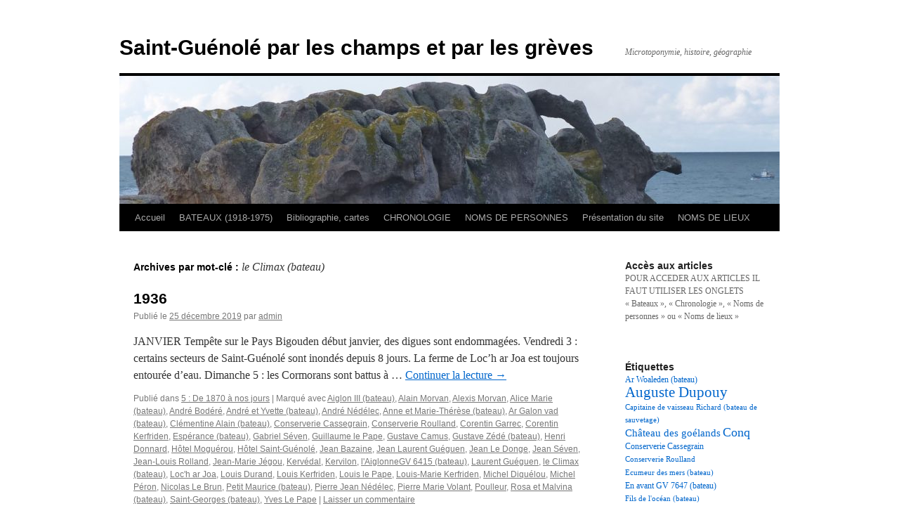

--- FILE ---
content_type: text/html; charset=UTF-8
request_url: http://saint-guenole.net/tag/le-climax-bateau/
body_size: 8093
content:
<!DOCTYPE html>
<html lang="fr-FR">
<head>
<meta charset="UTF-8" />
<title>
le Climax (bateau) | Saint-Guénolé par les champs et par les grèves	</title>
<link rel="profile" href="http://gmpg.org/xfn/11" />
<link rel="stylesheet" type="text/css" media="all" href="http://saint-guenole.net/wp-content/themes/twentyten/style.css" />
<link rel="pingback" href="http://saint-guenole.net/xmlrpc.php">
<link rel='dns-prefetch' href='//s.w.org' />
<link rel="alternate" type="application/rss+xml" title="Saint-Guénolé par les champs et par les grèves &raquo; Flux" href="http://saint-guenole.net/feed/" />
<link rel="alternate" type="application/rss+xml" title="Saint-Guénolé par les champs et par les grèves &raquo; Flux des commentaires" href="http://saint-guenole.net/comments/feed/" />
<link rel="alternate" type="application/rss+xml" title="Saint-Guénolé par les champs et par les grèves &raquo; Flux de l’étiquette le Climax (bateau)" href="http://saint-guenole.net/tag/le-climax-bateau/feed/" />
<!-- This site uses the Google Analytics by MonsterInsights plugin v7.14.0 - Using Analytics tracking - https://www.monsterinsights.com/ -->
<!-- Remarque : MonsterInsights n’est actuellement pas configuré sur ce site. Le propriétaire doit authentifier son compte Google Analytics dans les réglages de MonsterInsights.  -->
<!-- No UA code set -->
<!-- / Google Analytics by MonsterInsights -->
		<script type="text/javascript">
			window._wpemojiSettings = {"baseUrl":"https:\/\/s.w.org\/images\/core\/emoji\/11.2.0\/72x72\/","ext":".png","svgUrl":"https:\/\/s.w.org\/images\/core\/emoji\/11.2.0\/svg\/","svgExt":".svg","source":{"concatemoji":"http:\/\/saint-guenole.net\/wp-includes\/js\/wp-emoji-release.min.js?ver=5.1.21"}};
			!function(e,a,t){var n,r,o,i=a.createElement("canvas"),p=i.getContext&&i.getContext("2d");function s(e,t){var a=String.fromCharCode;p.clearRect(0,0,i.width,i.height),p.fillText(a.apply(this,e),0,0);e=i.toDataURL();return p.clearRect(0,0,i.width,i.height),p.fillText(a.apply(this,t),0,0),e===i.toDataURL()}function c(e){var t=a.createElement("script");t.src=e,t.defer=t.type="text/javascript",a.getElementsByTagName("head")[0].appendChild(t)}for(o=Array("flag","emoji"),t.supports={everything:!0,everythingExceptFlag:!0},r=0;r<o.length;r++)t.supports[o[r]]=function(e){if(!p||!p.fillText)return!1;switch(p.textBaseline="top",p.font="600 32px Arial",e){case"flag":return s([55356,56826,55356,56819],[55356,56826,8203,55356,56819])?!1:!s([55356,57332,56128,56423,56128,56418,56128,56421,56128,56430,56128,56423,56128,56447],[55356,57332,8203,56128,56423,8203,56128,56418,8203,56128,56421,8203,56128,56430,8203,56128,56423,8203,56128,56447]);case"emoji":return!s([55358,56760,9792,65039],[55358,56760,8203,9792,65039])}return!1}(o[r]),t.supports.everything=t.supports.everything&&t.supports[o[r]],"flag"!==o[r]&&(t.supports.everythingExceptFlag=t.supports.everythingExceptFlag&&t.supports[o[r]]);t.supports.everythingExceptFlag=t.supports.everythingExceptFlag&&!t.supports.flag,t.DOMReady=!1,t.readyCallback=function(){t.DOMReady=!0},t.supports.everything||(n=function(){t.readyCallback()},a.addEventListener?(a.addEventListener("DOMContentLoaded",n,!1),e.addEventListener("load",n,!1)):(e.attachEvent("onload",n),a.attachEvent("onreadystatechange",function(){"complete"===a.readyState&&t.readyCallback()})),(n=t.source||{}).concatemoji?c(n.concatemoji):n.wpemoji&&n.twemoji&&(c(n.twemoji),c(n.wpemoji)))}(window,document,window._wpemojiSettings);
		</script>
		<style type="text/css">
img.wp-smiley,
img.emoji {
	display: inline !important;
	border: none !important;
	box-shadow: none !important;
	height: 1em !important;
	width: 1em !important;
	margin: 0 .07em !important;
	vertical-align: -0.1em !important;
	background: none !important;
	padding: 0 !important;
}
</style>
	<link rel='stylesheet' id='wp-block-library-css'  href='http://saint-guenole.net/wp-includes/css/dist/block-library/style.min.css?ver=5.1.21' type='text/css' media='all' />
<link rel='stylesheet' id='wp-block-library-theme-css'  href='http://saint-guenole.net/wp-includes/css/dist/block-library/theme.min.css?ver=5.1.21' type='text/css' media='all' />
<link rel='stylesheet' id='monsterinsights-popular-posts-style-css'  href='http://saint-guenole.net/wp-content/plugins/google-analytics-for-wordpress/assets/css/frontend.min.css?ver=7.14.0' type='text/css' media='all' />
<link rel='stylesheet' id='twentyten-block-style-css'  href='http://saint-guenole.net/wp-content/themes/twentyten/blocks.css?ver=20181018' type='text/css' media='all' />
<link rel='https://api.w.org/' href='http://saint-guenole.net/wp-json/' />
<link rel="EditURI" type="application/rsd+xml" title="RSD" href="http://saint-guenole.net/xmlrpc.php?rsd" />
<link rel="wlwmanifest" type="application/wlwmanifest+xml" href="http://saint-guenole.net/wp-includes/wlwmanifest.xml" /> 
<meta name="generator" content="WordPress 5.1.21" />
<style type="text/css" id="custom-background-css">
body.custom-background { background-color: #ffffff; }
</style>
	</head>

<body class="archive tag tag-le-climax-bateau tag-2323 custom-background">
<div id="wrapper" class="hfeed">
	<div id="header">
		<div id="masthead">
			<div id="branding" role="banner">
								<div id="site-title">
					<span>
						<a href="http://saint-guenole.net/" title="Saint-Guénolé par les champs et par les grèves" rel="home">Saint-Guénolé par les champs et par les grèves</a>
					</span>
				</div>
				<div id="site-description">Microtoponymie, histoire, géographie</div>

										<img src="http://saint-guenole.net/wp-content/uploads/2019/12/cropped-P1110749-Copie-Copie.jpg" width="940" height="182" alt="" />
								</div><!-- #branding -->

			<div id="access" role="navigation">
								<div class="skip-link screen-reader-text"><a href="#content" title="Aller au contenu">Aller au contenu</a></div>
								<div class="menu"><ul>
<li ><a href="http://saint-guenole.net/">Accueil</a></li><li class="page_item page-item-6456 page_item_has_children"><a href="http://saint-guenole.net/bateaux/">BATEAUX (1918-1975)</a>
<ul class='children'>
	<li class="page_item page-item-6625"><a href="http://saint-guenole.net/bateaux/a/">a</a></li>
	<li class="page_item page-item-9581"><a href="http://saint-guenole.net/bateaux/b/">b</a></li>
	<li class="page_item page-item-6629"><a href="http://saint-guenole.net/bateaux/c/">c</a></li>
	<li class="page_item page-item-6646"><a href="http://saint-guenole.net/bateaux/d/">d</a></li>
	<li class="page_item page-item-6648"><a href="http://saint-guenole.net/bateaux/e/">e</a></li>
	<li class="page_item page-item-6906"><a href="http://saint-guenole.net/bateaux/f/">f</a></li>
	<li class="page_item page-item-7550"><a href="http://saint-guenole.net/bateaux/g/">g</a></li>
	<li class="page_item page-item-6650"><a href="http://saint-guenole.net/bateaux/i/">i</a></li>
	<li class="page_item page-item-6652"><a href="http://saint-guenole.net/bateaux/j/">j</a></li>
	<li class="page_item page-item-8093"><a href="http://saint-guenole.net/bateaux/k/">k</a></li>
	<li class="page_item page-item-6659"><a href="http://saint-guenole.net/bateaux/l/">l</a></li>
	<li class="page_item page-item-6661"><a href="http://saint-guenole.net/bateaux/m/">m</a></li>
	<li class="page_item page-item-7254"><a href="http://saint-guenole.net/bateaux/n/">n</a></li>
	<li class="page_item page-item-6663"><a href="http://saint-guenole.net/bateaux/o/">o</a></li>
	<li class="page_item page-item-6665"><a href="http://saint-guenole.net/bateaux/p/">p</a></li>
	<li class="page_item page-item-11931"><a href="http://saint-guenole.net/bateaux/q/">q</a></li>
	<li class="page_item page-item-6667"><a href="http://saint-guenole.net/bateaux/r/">r</a></li>
	<li class="page_item page-item-6670"><a href="http://saint-guenole.net/bateaux/s/">s</a></li>
	<li class="page_item page-item-6816"><a href="http://saint-guenole.net/bateaux/t/">t</a></li>
	<li class="page_item page-item-6672"><a href="http://saint-guenole.net/bateaux/v/">v</a></li>
	<li class="page_item page-item-7740"><a href="http://saint-guenole.net/bateaux/w/">w</a></li>
	<li class="page_item page-item-9006"><a href="http://saint-guenole.net/bateaux/y/">y</a></li>
	<li class="page_item page-item-18015"><a href="http://saint-guenole.net/bateaux/z/">z</a></li>
</ul>
</li>
<li class="page_item page-item-1097"><a href="http://saint-guenole.net/bibliographie/">Bibliographie, cartes</a></li>
<li class="page_item page-item-4184 page_item_has_children"><a href="http://saint-guenole.net/chronologie/">CHRONOLOGIE</a>
<ul class='children'>
	<li class="page_item page-item-5907"><a href="http://saint-guenole.net/chronologie/les-annees-1840/">Les années 1840</a></li>
	<li class="page_item page-item-15170"><a href="http://saint-guenole.net/chronologie/test-les-annees-1850/">Les années 1850</a></li>
	<li class="page_item page-item-18847"><a href="http://saint-guenole.net/chronologie/annees-1860/">Les années 1860</a></li>
	<li class="page_item page-item-19223"><a href="http://saint-guenole.net/chronologie/les-annees-1870/">Les années 1870</a></li>
	<li class="page_item page-item-5912"><a href="http://saint-guenole.net/chronologie/les-annees-1910/">Les années 1910</a></li>
	<li class="page_item page-item-13164"><a href="http://saint-guenole.net/chronologie/les-annees-1920/">Les années 1920</a></li>
	<li class="page_item page-item-13060"><a href="http://saint-guenole.net/chronologie/les-annees-1930/">Les années 1930</a></li>
	<li class="page_item page-item-6433"><a href="http://saint-guenole.net/chronologie/les-annees-1940/">Les années 1940</a></li>
	<li class="page_item page-item-7435"><a href="http://saint-guenole.net/chronologie/les-annees-1950/">Les années 1950</a></li>
	<li class="page_item page-item-5929"><a href="http://saint-guenole.net/chronologie/les-annees-1960/">Les années 1960</a></li>
	<li class="page_item page-item-13166"><a href="http://saint-guenole.net/chronologie/les-annees-1970/">Les années 1970</a></li>
</ul>
</li>
<li class="page_item page-item-4562 page_item_has_children"><a href="http://saint-guenole.net/noms-de-personnes/">NOMS DE PERSONNES</a>
<ul class='children'>
	<li class="page_item page-item-13666"><a href="http://saint-guenole.net/noms-de-personnes/a-noms-de-personnes/">A (noms de personnes)</a></li>
	<li class="page_item page-item-12755"><a href="http://saint-guenole.net/noms-de-personnes/b-noms-de-personnes/">B (noms de personnes)</a></li>
	<li class="page_item page-item-12757"><a href="http://saint-guenole.net/noms-de-personnes/c-noms-de-personnes/">C (noms de personnes)</a></li>
	<li class="page_item page-item-12759"><a href="http://saint-guenole.net/noms-de-personnes/d-noms-de-personnes/">D (noms de personnes)</a></li>
	<li class="page_item page-item-12763"><a href="http://saint-guenole.net/noms-de-personnes/f-noms-de-personnes/">F (noms de personnes)</a></li>
	<li class="page_item page-item-12765"><a href="http://saint-guenole.net/noms-de-personnes/g-noms-de-personnes/">G (noms de personnes)</a></li>
	<li class="page_item page-item-12767"><a href="http://saint-guenole.net/noms-de-personnes/h-noms-de-personnes/">H (noms de personnes)</a></li>
	<li class="page_item page-item-12769"><a href="http://saint-guenole.net/noms-de-personnes/i-noms-de-personnes/">I (noms de personnes)</a></li>
	<li class="page_item page-item-12771"><a href="http://saint-guenole.net/noms-de-personnes/j-noms-de-personnes/">J (noms de personnes)</a></li>
	<li class="page_item page-item-12773"><a href="http://saint-guenole.net/noms-de-personnes/k-artistes-et-ecrivains/">K (noms de personnes)</a></li>
	<li class="page_item page-item-12777"><a href="http://saint-guenole.net/noms-de-personnes/l-noms-de-personnes/">L (noms de personnes)</a></li>
	<li class="page_item page-item-12782"><a href="http://saint-guenole.net/noms-de-personnes/m-noms-de-personnes/">M (noms de personnes)</a></li>
	<li class="page_item page-item-12784"><a href="http://saint-guenole.net/noms-de-personnes/n-noms-de-personnes/">N (noms de personnes)</a></li>
	<li class="page_item page-item-12786"><a href="http://saint-guenole.net/noms-de-personnes/o-noms-de-personnes/">O (noms de personnes)</a></li>
	<li class="page_item page-item-12788"><a href="http://saint-guenole.net/noms-de-personnes/p-noms-de-personnes/">P (noms de personnes)</a></li>
	<li class="page_item page-item-12790"><a href="http://saint-guenole.net/noms-de-personnes/q-noms-de-personnes/">Q (noms de personnes)</a></li>
	<li class="page_item page-item-12792"><a href="http://saint-guenole.net/noms-de-personnes/r-noms-de-personnes/">R (noms de personnes)</a></li>
	<li class="page_item page-item-12794"><a href="http://saint-guenole.net/noms-de-personnes/s-noms-de-personnes/">S (noms de personnes)</a></li>
	<li class="page_item page-item-12796"><a href="http://saint-guenole.net/noms-de-personnes/t-noms-de-personnes/">T (noms de personnes)</a></li>
	<li class="page_item page-item-12800"><a href="http://saint-guenole.net/noms-de-personnes/v-noms-de-personnes/">V (noms de personnes)</a></li>
	<li class="page_item page-item-12802"><a href="http://saint-guenole.net/noms-de-personnes/w-noms-de-personnes/">W (noms de personnes)</a></li>
	<li class="page_item page-item-12806"><a href="http://saint-guenole.net/noms-de-personnes/y-noms-de-personnes/">Y (noms de personnes)</a></li>
</ul>
</li>
<li class="page_item page-item-1695"><a href="http://saint-guenole.net/presentation-du-site/">Présentation du site</a></li>
<li class="page_item page-item-5834 page_item_has_children"><a href="http://saint-guenole.net/noms-de-lieux/">NOMS DE LIEUX</a>
<ul class='children'>
	<li class="page_item page-item-5836"><a href="http://saint-guenole.net/noms-de-lieux/a-2/">A</a></li>
	<li class="page_item page-item-5838"><a href="http://saint-guenole.net/noms-de-lieux/b-2/">B</a></li>
	<li class="page_item page-item-5842"><a href="http://saint-guenole.net/noms-de-lieux/c-2/">C</a></li>
	<li class="page_item page-item-5844"><a href="http://saint-guenole.net/noms-de-lieux/d/">D</a></li>
	<li class="page_item page-item-5846"><a href="http://saint-guenole.net/noms-de-lieux/e/">E</a></li>
	<li class="page_item page-item-5848"><a href="http://saint-guenole.net/noms-de-lieux/f/">F</a></li>
	<li class="page_item page-item-5851"><a href="http://saint-guenole.net/noms-de-lieux/g/">G</a></li>
	<li class="page_item page-item-5853"><a href="http://saint-guenole.net/noms-de-lieux/h/">H</a></li>
	<li class="page_item page-item-5855"><a href="http://saint-guenole.net/noms-de-lieux/i/">I</a></li>
	<li class="page_item page-item-5857"><a href="http://saint-guenole.net/noms-de-lieux/j/">J</a></li>
	<li class="page_item page-item-5859"><a href="http://saint-guenole.net/noms-de-lieux/k/">K</a></li>
	<li class="page_item page-item-5861"><a href="http://saint-guenole.net/noms-de-lieux/l/">L</a></li>
	<li class="page_item page-item-5863"><a href="http://saint-guenole.net/noms-de-lieux/m/">M</a></li>
	<li class="page_item page-item-5865"><a href="http://saint-guenole.net/noms-de-lieux/n/">N</a></li>
	<li class="page_item page-item-5867"><a href="http://saint-guenole.net/noms-de-lieux/o/">O</a></li>
	<li class="page_item page-item-5869"><a href="http://saint-guenole.net/noms-de-lieux/p/">P</a></li>
	<li class="page_item page-item-5871"><a href="http://saint-guenole.net/noms-de-lieux/q/">Q</a></li>
	<li class="page_item page-item-5873"><a href="http://saint-guenole.net/noms-de-lieux/r/">R</a></li>
	<li class="page_item page-item-5875"><a href="http://saint-guenole.net/noms-de-lieux/s/">S</a></li>
	<li class="page_item page-item-5877"><a href="http://saint-guenole.net/noms-de-lieux/t/">T</a></li>
	<li class="page_item page-item-5879"><a href="http://saint-guenole.net/noms-de-lieux/v/">V</a></li>
	<li class="page_item page-item-5881"><a href="http://saint-guenole.net/noms-de-lieux/y/">Y</a></li>
	<li class="page_item page-item-5883"><a href="http://saint-guenole.net/noms-de-lieux/z/">Z</a></li>
</ul>
</li>
</ul></div>
			</div><!-- #access -->
		</div><!-- #masthead -->
	</div><!-- #header -->

	<div id="main">

		<div id="container">
			<div id="content" role="main">

				<h1 class="page-title">
				Archives par mot-clé&nbsp;: <span>le Climax (bateau)</span>				</h1>





	
			<div id="post-12885" class="post-12885 post type-post status-publish format-standard hentry category-5-de-1870-a-nos-jours tag-aiglon-iii-bateau tag-alain-morvan tag-alexis-morvan tag-alice-marie-bateau tag-andre-bodere tag-andre-et-yvette-bateau tag-andre-nedelec tag-anne-et-marie-therese-bateau tag-ar-galon-vad-bateau tag-clementine-alain-bateau tag-conserverie-cassegrain tag-conserverie-roulland tag-corentin-garrec tag-corentin-kerfriden tag-esperance-bateau tag-gabriel-seven tag-guillaume-le-pape tag-gustave-camus tag-gustave-zede-bateau tag-henri-donnard tag-hotel-moguerou tag-hotel-saint-guenole tag-jean-bazaine tag-jean-laurent-gueguen tag-jean-le-donge tag-jean-seven tag-jean-louis-rolland tag-jean-marie-jegou tag-kervedal tag-kervilon tag-laiglonnegv-6415-bateau tag-laurent-gueguen tag-le-climax-bateau tag-loch-ar-joa tag-louis-durand tag-louis-kerfriden tag-louis-le-pape tag-louis-marie-kerfriden tag-michel-diquelou tag-michel-peron tag-nicolas-le-brun tag-petit-maurice-bateau tag-pierre-jean-nedelec tag-pierre-marie-volant tag-poulleur tag-rosa-et-malvina-bateau tag-saint-georges-bateau tag-yves-le-pape">
			<h2 class="entry-title"><a href="http://saint-guenole.net/1936-2/" rel="bookmark">1936</a></h2>

			<div class="entry-meta">
				<span class="meta-prep meta-prep-author">Publié le</span> <a href="http://saint-guenole.net/1936-2/" title="16 h 02 min" rel="bookmark"><span class="entry-date">25 décembre 2019</span></a> <span class="meta-sep">par</span> <span class="author vcard"><a class="url fn n" href="http://saint-guenole.net/author/admin/" title="Afficher tous les articles par admin">admin</a></span>			</div><!-- .entry-meta -->

					<div class="entry-summary">
				<p>JANVIER Tempête sur le Pays Bigouden début janvier, des digues sont endommagées. Vendredi 3&nbsp;: certains secteurs de Saint-Guénolé sont inondés depuis 8 jours. La ferme de Loc’h ar Joa est toujours entourée d’eau. Dimanche 5&nbsp;: les Cormorans sont battus à &hellip; <a href="http://saint-guenole.net/1936-2/">Continuer la lecture <span class="meta-nav">&rarr;</span></a></p>
			</div><!-- .entry-summary -->
	
			<div class="entry-utility">
									<span class="cat-links">
						<span class="entry-utility-prep entry-utility-prep-cat-links">Publié dans</span> <a href="http://saint-guenole.net/category/histoire/5-de-1870-a-nos-jours/" rel="category tag">5 : De 1870 à nos jours</a>					</span>
					<span class="meta-sep">|</span>
												<span class="tag-links">
					<span class="entry-utility-prep entry-utility-prep-tag-links">Marqué avec</span> <a href="http://saint-guenole.net/tag/aiglon-iii-bateau/" rel="tag">Aiglon III (bateau)</a>, <a href="http://saint-guenole.net/tag/alain-morvan/" rel="tag">Alain Morvan</a>, <a href="http://saint-guenole.net/tag/alexis-morvan/" rel="tag">Alexis Morvan</a>, <a href="http://saint-guenole.net/tag/alice-marie-bateau/" rel="tag">Alice Marie (bateau)</a>, <a href="http://saint-guenole.net/tag/andre-bodere/" rel="tag">André Bodéré</a>, <a href="http://saint-guenole.net/tag/andre-et-yvette-bateau/" rel="tag">André et Yvette (bateau)</a>, <a href="http://saint-guenole.net/tag/andre-nedelec/" rel="tag">André Nédélec</a>, <a href="http://saint-guenole.net/tag/anne-et-marie-therese-bateau/" rel="tag">Anne et Marie-Thérèse (bateau)</a>, <a href="http://saint-guenole.net/tag/ar-galon-vad-bateau/" rel="tag">Ar Galon vad (bateau)</a>, <a href="http://saint-guenole.net/tag/clementine-alain-bateau/" rel="tag">Clémentine Alain (bateau)</a>, <a href="http://saint-guenole.net/tag/conserverie-cassegrain/" rel="tag">Conserverie Cassegrain</a>, <a href="http://saint-guenole.net/tag/conserverie-roulland/" rel="tag">Conserverie Roulland</a>, <a href="http://saint-guenole.net/tag/corentin-garrec/" rel="tag">Corentin Garrec</a>, <a href="http://saint-guenole.net/tag/corentin-kerfriden/" rel="tag">Corentin Kerfriden</a>, <a href="http://saint-guenole.net/tag/esperance-bateau/" rel="tag">Espérance (bateau)</a>, <a href="http://saint-guenole.net/tag/gabriel-seven/" rel="tag">Gabriel Séven</a>, <a href="http://saint-guenole.net/tag/guillaume-le-pape/" rel="tag">Guillaume le Pape</a>, <a href="http://saint-guenole.net/tag/gustave-camus/" rel="tag">Gustave Camus</a>, <a href="http://saint-guenole.net/tag/gustave-zede-bateau/" rel="tag">Gustave Zédé (bateau)</a>, <a href="http://saint-guenole.net/tag/henri-donnard/" rel="tag">Henri Donnard</a>, <a href="http://saint-guenole.net/tag/hotel-moguerou/" rel="tag">Hôtel Moguérou</a>, <a href="http://saint-guenole.net/tag/hotel-saint-guenole/" rel="tag">Hôtel Saint-Guénolé</a>, <a href="http://saint-guenole.net/tag/jean-bazaine/" rel="tag">Jean Bazaine</a>, <a href="http://saint-guenole.net/tag/jean-laurent-gueguen/" rel="tag">Jean Laurent Guéguen</a>, <a href="http://saint-guenole.net/tag/jean-le-donge/" rel="tag">Jean Le Donge</a>, <a href="http://saint-guenole.net/tag/jean-seven/" rel="tag">Jean Séven</a>, <a href="http://saint-guenole.net/tag/jean-louis-rolland/" rel="tag">Jean-Louis Rolland</a>, <a href="http://saint-guenole.net/tag/jean-marie-jegou/" rel="tag">Jean-Marie Jégou</a>, <a href="http://saint-guenole.net/tag/kervedal/" rel="tag">Kervédal</a>, <a href="http://saint-guenole.net/tag/kervilon/" rel="tag">Kervilon</a>, <a href="http://saint-guenole.net/tag/laiglonnegv-6415-bateau/" rel="tag">l'AiglonneGV 6415 (bateau)</a>, <a href="http://saint-guenole.net/tag/laurent-gueguen/" rel="tag">Laurent Guéguen</a>, <a href="http://saint-guenole.net/tag/le-climax-bateau/" rel="tag">le Climax (bateau)</a>, <a href="http://saint-guenole.net/tag/loch-ar-joa/" rel="tag">Loc'h ar Joa</a>, <a href="http://saint-guenole.net/tag/louis-durand/" rel="tag">Louis Durand</a>, <a href="http://saint-guenole.net/tag/louis-kerfriden/" rel="tag">Louis Kerfriden</a>, <a href="http://saint-guenole.net/tag/louis-le-pape/" rel="tag">Louis le Pape</a>, <a href="http://saint-guenole.net/tag/louis-marie-kerfriden/" rel="tag">Louis-Marie Kerfriden</a>, <a href="http://saint-guenole.net/tag/michel-diquelou/" rel="tag">Michel Diquélou</a>, <a href="http://saint-guenole.net/tag/michel-peron/" rel="tag">Michel Péron</a>, <a href="http://saint-guenole.net/tag/nicolas-le-brun/" rel="tag">Nicolas Le Brun</a>, <a href="http://saint-guenole.net/tag/petit-maurice-bateau/" rel="tag">Petit Maurice (bateau)</a>, <a href="http://saint-guenole.net/tag/pierre-jean-nedelec/" rel="tag">Pierre Jean Nédélec</a>, <a href="http://saint-guenole.net/tag/pierre-marie-volant/" rel="tag">Pierre Marie Volant</a>, <a href="http://saint-guenole.net/tag/poulleur/" rel="tag">Poulleur</a>, <a href="http://saint-guenole.net/tag/rosa-et-malvina-bateau/" rel="tag">Rosa et Malvina (bateau)</a>, <a href="http://saint-guenole.net/tag/saint-georges-bateau/" rel="tag">Saint-Georges (bateau)</a>, <a href="http://saint-guenole.net/tag/yves-le-pape/" rel="tag">Yves Le Pape</a>				</span>
				<span class="meta-sep">|</span>
								<span class="comments-link"><a href="http://saint-guenole.net/1936-2/#respond">Laisser un commentaire</a></span>
							</div><!-- .entry-utility -->
		</div><!-- #post-## -->

		
	

			</div><!-- #content -->
		</div><!-- #container -->


		<div id="primary" class="widget-area" role="complementary">
			<ul class="xoxo">

<li id="text-4" class="widget-container widget_text"><h3 class="widget-title">Accès aux articles</h3>			<div class="textwidget"><p>POUR ACCEDER AUX ARTICLES IL FAUT UTILISER LES ONGLETS<br />
« Bateaux », « Chronologie », « Noms de personnes » ou « Noms de lieux »</p>
<p>&nbsp;</p>
</div>
		</li><li id="tag_cloud-3" class="widget-container widget_tag_cloud"><h3 class="widget-title">Étiquettes</h3><div class="tagcloud"><ul class='wp-tag-cloud' role='list'>
	<li><a href="http://saint-guenole.net/tag/ar-woaleden-bateau/" class="tag-cloud-link tag-link-547 tag-link-position-1" style="font-size: 8.958904109589pt;" aria-label="Ar Woaleden (bateau) (18 éléments)">Ar Woaleden (bateau)</a></li>
	<li><a href="http://saint-guenole.net/tag/auguste-dupouy/" class="tag-cloud-link tag-link-179 tag-link-position-2" style="font-size: 15.86301369863pt;" aria-label="Auguste Dupouy (43 éléments)">Auguste Dupouy</a></li>
	<li><a href="http://saint-guenole.net/tag/capitaine-de-vaisseau-richard-bateau-de-sauvetage/" class="tag-cloud-link tag-link-662 tag-link-position-3" style="font-size: 8.5753424657534pt;" aria-label="Capitaine de vaisseau Richard (bateau de sauvetage) (17 éléments)">Capitaine de vaisseau Richard (bateau de sauvetage)</a></li>
	<li><a href="http://saint-guenole.net/tag/chateau-des-goelands/" class="tag-cloud-link tag-link-1122 tag-link-position-4" style="font-size: 11.452054794521pt;" aria-label="Château des goélands (25 éléments)">Château des goélands</a></li>
	<li><a href="http://saint-guenole.net/tag/conq/" class="tag-cloud-link tag-link-290 tag-link-position-5" style="font-size: 13.753424657534pt;" aria-label="Conq (33 éléments)">Conq</a></li>
	<li><a href="http://saint-guenole.net/tag/conserverie-cassegrain/" class="tag-cloud-link tag-link-614 tag-link-position-6" style="font-size: 9.3424657534247pt;" aria-label="Conserverie Cassegrain (19 éléments)">Conserverie Cassegrain</a></li>
	<li><a href="http://saint-guenole.net/tag/conserverie-roulland/" class="tag-cloud-link tag-link-916 tag-link-position-7" style="font-size: 8pt;" aria-label="Conserverie Roulland (16 éléments)">Conserverie Roulland</a></li>
	<li><a href="http://saint-guenole.net/tag/ecumeur-des-mers-bateau/" class="tag-cloud-link tag-link-1383 tag-link-position-8" style="font-size: 8pt;" aria-label="Ecumeur des mers (bateau) (16 éléments)">Ecumeur des mers (bateau)</a></li>
	<li><a href="http://saint-guenole.net/tag/en-avant-gv-7647-bateau/" class="tag-cloud-link tag-link-615 tag-link-position-9" style="font-size: 8.958904109589pt;" aria-label="En avant GV 7647 (bateau) (18 éléments)">En avant GV 7647 (bateau)</a></li>
	<li><a href="http://saint-guenole.net/tag/fils-de-locean-bateau/" class="tag-cloud-link tag-link-650 tag-link-position-10" style="font-size: 8pt;" aria-label="Fils de l&#039;océan (bateau) (16 éléments)">Fils de l&#039;océan (bateau)</a></li>
	<li><a href="http://saint-guenole.net/tag/gas-de-saint-gue-bateau/" class="tag-cloud-link tag-link-1265 tag-link-position-11" style="font-size: 10.876712328767pt;" aria-label="Gas de Saint-Gué (bateau) (23 éléments)">Gas de Saint-Gué (bateau)</a></li>
	<li><a href="http://saint-guenole.net/tag/hotel-de-bretagne/" class="tag-cloud-link tag-link-1288 tag-link-position-12" style="font-size: 8.5753424657534pt;" aria-label="Hôtel de Bretagne (17 éléments)">Hôtel de Bretagne</a></li>
	<li><a href="http://saint-guenole.net/tag/hotel-lanthony/" class="tag-cloud-link tag-link-589 tag-link-position-13" style="font-size: 9.7260273972603pt;" aria-label="Hôtel Lanthony (20 éléments)">Hôtel Lanthony</a></li>
	<li><a href="http://saint-guenole.net/tag/hotel-moguerou/" class="tag-cloud-link tag-link-611 tag-link-position-14" style="font-size: 11.260273972603pt;" aria-label="Hôtel Moguérou (24 éléments)">Hôtel Moguérou</a></li>
	<li><a href="http://saint-guenole.net/tag/ile-fougere/" class="tag-cloud-link tag-link-146 tag-link-position-15" style="font-size: 17.205479452055pt;" aria-label="Ile Fougère (50 éléments)">Ile Fougère</a></li>
	<li><a href="http://saint-guenole.net/tag/jacques-scuiller/" class="tag-cloud-link tag-link-1299 tag-link-position-16" style="font-size: 9.7260273972603pt;" aria-label="Jacques Scuiller (20 éléments)">Jacques Scuiller</a></li>
	<li><a href="http://saint-guenole.net/tag/jean-julien-lemordant/" class="tag-cloud-link tag-link-273 tag-link-position-17" style="font-size: 11.452054794521pt;" aria-label="Jean-Julien Lemordant (25 éléments)">Jean-Julien Lemordant</a></li>
	<li><a href="http://saint-guenole.net/tag/kerameil/" class="tag-cloud-link tag-link-60 tag-link-position-18" style="font-size: 13.753424657534pt;" aria-label="Kerameil (33 éléments)">Kerameil</a></li>
	<li><a href="http://saint-guenole.net/tag/kerbervet/" class="tag-cloud-link tag-link-59 tag-link-position-19" style="font-size: 16.438356164384pt;" aria-label="Kerbervet (46 éléments)">Kerbervet</a></li>
	<li><a href="http://saint-guenole.net/tag/kergarien/" class="tag-cloud-link tag-link-83 tag-link-position-20" style="font-size: 19.890410958904pt;" aria-label="Kergarien (69 éléments)">Kergarien</a></li>
	<li><a href="http://saint-guenole.net/tag/kerouil/" class="tag-cloud-link tag-link-68 tag-link-position-21" style="font-size: 21.232876712329pt;" aria-label="Kerouil (82 éléments)">Kerouil</a></li>
	<li><a href="http://saint-guenole.net/tag/kervilon/" class="tag-cloud-link tag-link-58 tag-link-position-22" style="font-size: 21.232876712329pt;" aria-label="Kervilon (83 éléments)">Kervilon</a></li>
	<li><a href="http://saint-guenole.net/tag/kervedal/" class="tag-cloud-link tag-link-56 tag-link-position-23" style="font-size: 18.164383561644pt;" aria-label="Kervédal (57 éléments)">Kervédal</a></li>
	<li><a href="http://saint-guenole.net/tag/krugen/" class="tag-cloud-link tag-link-233 tag-link-position-24" style="font-size: 12.219178082192pt;" aria-label="Krugen (27 éléments)">Krugen</a></li>
	<li><a href="http://saint-guenole.net/tag/la-chaumiere-du-pecheur-bateau/" class="tag-cloud-link tag-link-974 tag-link-position-25" style="font-size: 10.109589041096pt;" aria-label="La Chaumière du pêcheur (bateau) (21 éléments)">La Chaumière du pêcheur (bateau)</a></li>
	<li><a href="http://saint-guenole.net/tag/le-diablotin-bateau/" class="tag-cloud-link tag-link-2066 tag-link-position-26" style="font-size: 13.561643835616pt;" aria-label="Le Diablotin (bateau) (32 éléments)">Le Diablotin (bateau)</a></li>
	<li><a href="http://saint-guenole.net/tag/mab-ar-viben-bateau/" class="tag-cloud-link tag-link-1986 tag-link-position-27" style="font-size: 9.7260273972603pt;" aria-label="Mab ar Viben (bateau) (20 éléments)">Mab ar Viben (bateau)</a></li>
	<li><a href="http://saint-guenole.net/tag/mab-mousse-bihan-bateau/" class="tag-cloud-link tag-link-594 tag-link-position-28" style="font-size: 10.493150684932pt;" aria-label="Mab Mousse Bihan (bateau) (22 éléments)">Mab Mousse Bihan (bateau)</a></li>
	<li><a href="http://saint-guenole.net/tag/menez-kerouil/" class="tag-cloud-link tag-link-174 tag-link-position-29" style="font-size: 11.835616438356pt;" aria-label="Menez Kerouil (26 éléments)">Menez Kerouil</a></li>
	<li><a href="http://saint-guenole.net/tag/mousse-bihan-iii-bateau/" class="tag-cloud-link tag-link-1328 tag-link-position-30" style="font-size: 8.5753424657534pt;" aria-label="Mousse Bihan III (bateau) (17 éléments)">Mousse Bihan III (bateau)</a></li>
	<li><a href="http://saint-guenole.net/tag/musee-prehistorique/" class="tag-cloud-link tag-link-185 tag-link-position-31" style="font-size: 8.5753424657534pt;" aria-label="Musée préhistorique (17 éléments)">Musée préhistorique</a></li>
	<li><a href="http://saint-guenole.net/tag/nholl-zent-bateau/" class="tag-cloud-link tag-link-1005 tag-link-position-32" style="font-size: 10.493150684932pt;" aria-label="N&#039;holl zent (bateau) (22 éléments)">N&#039;holl zent (bateau)</a></li>
	<li><a href="http://saint-guenole.net/tag/pen-ar-beg/" class="tag-cloud-link tag-link-277 tag-link-position-33" style="font-size: 8pt;" aria-label="Pen ar beg (16 éléments)">Pen ar beg</a></li>
	<li><a href="http://saint-guenole.net/tag/pen-ar-beg-bateau/" class="tag-cloud-link tag-link-992 tag-link-position-34" style="font-size: 8pt;" aria-label="Pen ar beg (bateau) (16 éléments)">Pen ar beg (bateau)</a></li>
	<li><a href="http://saint-guenole.net/tag/pierre-gueguen/" class="tag-cloud-link tag-link-993 tag-link-position-35" style="font-size: 8.5753424657534pt;" aria-label="Pierre Gueguen (17 éléments)">Pierre Gueguen</a></li>
	<li><a href="http://saint-guenole.net/tag/pors-carn/" class="tag-cloud-link tag-link-95 tag-link-position-36" style="font-size: 22pt;" aria-label="Pors Carn (91 éléments)">Pors Carn</a></li>
	<li><a href="http://saint-guenole.net/tag/poulbriel/" class="tag-cloud-link tag-link-164 tag-link-position-37" style="font-size: 14.520547945205pt;" aria-label="Poulbriel (36 éléments)">Poulbriel</a></li>
	<li><a href="http://saint-guenole.net/tag/rocher-du-prefet/" class="tag-cloud-link tag-link-165 tag-link-position-38" style="font-size: 12.794520547945pt;" aria-label="Rocher du préfet (29 éléments)">Rocher du préfet</a></li>
	<li><a href="http://saint-guenole.net/tag/silinou/" class="tag-cloud-link tag-link-142 tag-link-position-39" style="font-size: 8pt;" aria-label="Silinou (16 éléments)">Silinou</a></li>
	<li><a href="http://saint-guenole.net/tag/staviou/" class="tag-cloud-link tag-link-166 tag-link-position-40" style="font-size: 8pt;" aria-label="Staviou (16 éléments)">Staviou</a></li>
	<li><a href="http://saint-guenole.net/tag/tal-ifern/" class="tag-cloud-link tag-link-167 tag-link-position-41" style="font-size: 8.5753424657534pt;" aria-label="Tal ifern (17 éléments)">Tal ifern</a></li>
	<li><a href="http://saint-guenole.net/tag/thomas-donnard/" class="tag-cloud-link tag-link-296 tag-link-position-42" style="font-size: 8pt;" aria-label="Thomas Donnard (16 éléments)">Thomas Donnard</a></li>
	<li><a href="http://saint-guenole.net/tag/tirot-conserverie/" class="tag-cloud-link tag-link-1464 tag-link-position-43" style="font-size: 8.5753424657534pt;" aria-label="Tirot (conserverie) (17 éléments)">Tirot (conserverie)</a></li>
	<li><a href="http://saint-guenole.net/tag/tour-carree/" class="tag-cloud-link tag-link-108 tag-link-position-44" style="font-size: 17.397260273973pt;" aria-label="Tour carrée (52 éléments)">Tour carrée</a></li>
	<li><a href="http://saint-guenole.net/tag/viben/" class="tag-cloud-link tag-link-97 tag-link-position-45" style="font-size: 17.205479452055pt;" aria-label="Viben (50 éléments)">Viben</a></li>
</ul>
</div>
</li>			</ul>
		</div><!-- #primary .widget-area -->

	</div><!-- #main -->

	<div id="footer" role="contentinfo">
		<div id="colophon">



			<div id="footer-widget-area" role="complementary">

				<div id="first" class="widget-area">
					<ul class="xoxo">
						<li id="categories-3" class="widget-container widget_categories"><h3 class="widget-title">Catégories</h3>		<ul>
				<li class="cat-item cat-item-38"><a href="http://saint-guenole.net/category/histoire/1-la-prehistoire-et-la-protohistoire/" >1 : La préhistoire et la protohistoire</a>
</li>
	<li class="cat-item cat-item-37"><a href="http://saint-guenole.net/category/histoire/2-l-antiquite-et-le-haut-moyen-age/" >2 : L&#039;Antiquité et le Haut Moyen Age</a>
</li>
	<li class="cat-item cat-item-36"><a href="http://saint-guenole.net/category/histoire/3-de-1000-a-1596/" >3 : de 1000 à 1596</a>
</li>
	<li class="cat-item cat-item-35"><a href="http://saint-guenole.net/category/histoire/4-de-1596-a-1869/" >4 : De 1596 à 1869</a>
</li>
	<li class="cat-item cat-item-34"><a href="http://saint-guenole.net/category/histoire/5-de-1870-a-nos-jours/" >5 : De 1870 à nos jours</a>
</li>
	<li class="cat-item cat-item-2448"><a href="http://saint-guenole.net/category/artistes/" >Artistes</a>
</li>
	<li class="cat-item cat-item-1292"><a href="http://saint-guenole.net/category/bateaux/" >Bateaux</a>
</li>
	<li class="cat-item cat-item-40"><a href="http://saint-guenole.net/category/chemins/" >Chemins</a>
</li>
	<li class="cat-item cat-item-41"><a href="http://saint-guenole.net/category/constructions/" >Constructions</a>
</li>
	<li class="cat-item cat-item-49"><a href="http://saint-guenole.net/category/constructions/constructions-diverses/" >Constructions diverses</a>
</li>
	<li class="cat-item cat-item-45"><a href="http://saint-guenole.net/category/constructions/eglises-chapelles-et-croix/" >Eglises, chapelles et croix</a>
</li>
	<li class="cat-item cat-item-43"><a href="http://saint-guenole.net/category/constructions/hotels/" >Hôtels</a>
</li>
	<li class="cat-item cat-item-30"><a href="http://saint-guenole.net/category/les-sept-villages-de-saint-guenole/" >Les sept villages de Saint-Guénolé</a>
</li>
	<li class="cat-item cat-item-32"><a href="http://saint-guenole.net/category/lexique/" >Lexique</a>
</li>
	<li class="cat-item cat-item-46"><a href="http://saint-guenole.net/category/constructions/manoirs/" >Manoirs</a>
</li>
	<li class="cat-item cat-item-47"><a href="http://saint-guenole.net/category/constructions/moulins/" >Moulins</a>
</li>
	<li class="cat-item cat-item-39"><a href="http://saint-guenole.net/category/patronyme/" >Patronymes</a>
</li>
	<li class="cat-item cat-item-31"><a href="http://saint-guenole.net/category/proprietes-et-chefrentes-avant-1789/" >Propriétés et chefrentes (avant 1789)</a>
</li>
	<li class="cat-item cat-item-42"><a href="http://saint-guenole.net/category/constructions/residences-villas/" >Résidences, villas&#8230;</a>
</li>
	<li class="cat-item cat-item-162"><a href="http://saint-guenole.net/category/rochers/" >Rochers</a>
</li>
	<li class="cat-item cat-item-1"><a href="http://saint-guenole.net/category/uncategorized/" >Uncategorized</a>
</li>
	<li class="cat-item cat-item-44"><a href="http://saint-guenole.net/category/constructions/usines/" >Usines</a>
</li>
		</ul>
			</li>					</ul>
				</div><!-- #first .widget-area -->




			</div><!-- #footer-widget-area -->

			<div id="site-info">
				<a href="http://saint-guenole.net/" title="Saint-Guénolé par les champs et par les grèves" rel="home">
					Saint-Guénolé par les champs et par les grèves				</a>
							</div><!-- #site-info -->

			<div id="site-generator">
								<a href="https://wordpress.org/" class="imprint" title="Plate-forme de publication personnelle à la pointe de la sémantique">
					Fièrement propulsé par WordPress				</a>
			</div><!-- #site-generator -->

		</div><!-- #colophon -->
	</div><!-- #footer -->

</div><!-- #wrapper -->

<script type='text/javascript' src='http://saint-guenole.net/wp-includes/js/wp-embed.min.js?ver=5.1.21'></script>
</body>
</html>
